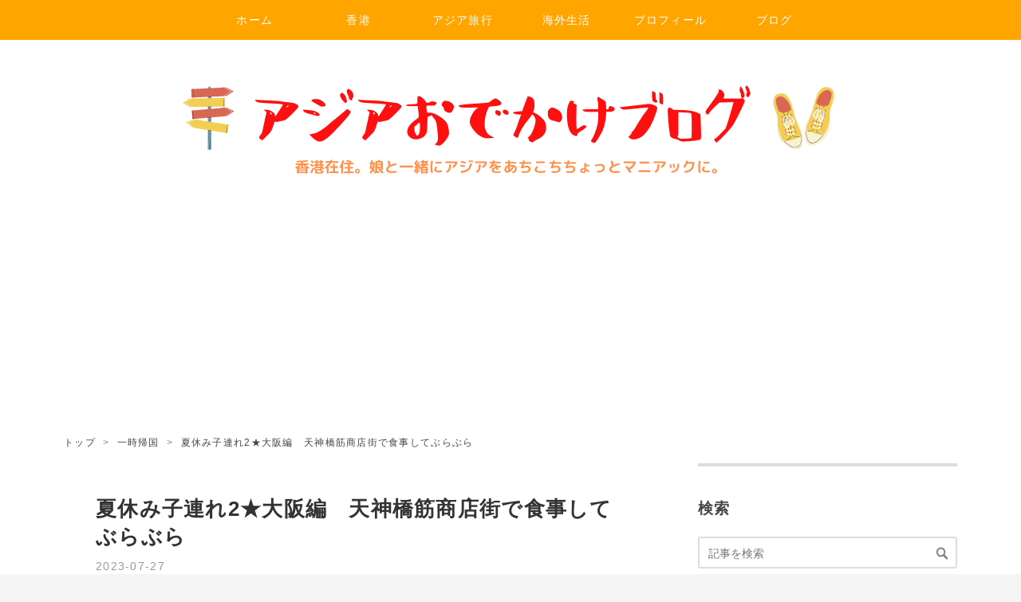

--- FILE ---
content_type: text/html; charset=utf-8
request_url: https://www.travelhongkongmacau.com/entry/japantrip2023summer02
body_size: 12837
content:
<!DOCTYPE html>
<html
  lang="ja"

data-admin-domain="//blog.hatena.ne.jp"
data-admin-origin="https://blog.hatena.ne.jp"
data-author="travelhongkongmacau"
data-avail-langs="ja en"
data-blog="travelhongkongmacau.hatenablog.com"
data-blog-host="travelhongkongmacau.hatenablog.com"
data-blog-is-public="1"
data-blog-name="アジアおでかけブログ"
data-blog-owner="travelhongkongmacau"
data-blog-show-ads=""
data-blog-show-sleeping-ads=""
data-blog-uri="https://www.travelhongkongmacau.com/"
data-blog-uuid="10257846132677432036"
data-blogs-uri-base="https://www.travelhongkongmacau.com"
data-brand="pro"
data-data-layer="{&quot;hatenablog&quot;:{&quot;admin&quot;:{},&quot;analytics&quot;:{&quot;brand_property_id&quot;:&quot;&quot;,&quot;measurement_id&quot;:&quot;&quot;,&quot;non_sampling_property_id&quot;:&quot;&quot;,&quot;property_id&quot;:&quot;&quot;,&quot;separated_property_id&quot;:&quot;UA-29716941-20&quot;},&quot;blog&quot;:{&quot;blog_id&quot;:&quot;10257846132677432036&quot;,&quot;content_seems_japanese&quot;:&quot;true&quot;,&quot;disable_ads&quot;:&quot;custom_domain&quot;,&quot;enable_ads&quot;:&quot;false&quot;,&quot;enable_keyword_link&quot;:&quot;false&quot;,&quot;entry_show_footer_related_entries&quot;:&quot;false&quot;,&quot;force_pc_view&quot;:&quot;true&quot;,&quot;is_public&quot;:&quot;true&quot;,&quot;is_responsive_view&quot;:&quot;true&quot;,&quot;is_sleeping&quot;:&quot;false&quot;,&quot;lang&quot;:&quot;ja&quot;,&quot;name&quot;:&quot;\u30a2\u30b8\u30a2\u304a\u3067\u304b\u3051\u30d6\u30ed\u30b0&quot;,&quot;owner_name&quot;:&quot;travelhongkongmacau&quot;,&quot;uri&quot;:&quot;https://www.travelhongkongmacau.com/&quot;},&quot;brand&quot;:&quot;pro&quot;,&quot;page_id&quot;:&quot;entry&quot;,&quot;permalink_entry&quot;:{&quot;author_name&quot;:&quot;travelhongkongmacau&quot;,&quot;categories&quot;:&quot;\u4e00\u6642\u5e30\u56fd&quot;,&quot;character_count&quot;:1196,&quot;date&quot;:&quot;2023-07-27&quot;,&quot;entry_id&quot;:&quot;820878482953003487&quot;,&quot;first_category&quot;:&quot;\u4e00\u6642\u5e30\u56fd&quot;,&quot;hour&quot;:&quot;1&quot;,&quot;title&quot;:&quot;\u590f\u4f11\u307f\u5b50\u9023\u308c2\u2605\u5927\u962a\u7de8\u3000\u5929\u795e\u6a4b\u7b4b\u5546\u5e97\u8857\u3067\u98df\u4e8b\u3057\u3066\u3076\u3089\u3076\u3089&quot;,&quot;uri&quot;:&quot;https://www.travelhongkongmacau.com/entry/japantrip2023summer02&quot;},&quot;pro&quot;:&quot;pro&quot;,&quot;router_type&quot;:&quot;blogs&quot;}}"
data-device="pc"
data-dont-recommend-pro="false"
data-global-domain="https://hatena.blog"
data-globalheader-color="b"
data-globalheader-type="pc"
data-has-touch-view="1"
data-help-url="https://help.hatenablog.com"
data-hide-header="1"
data-no-suggest-touch-view="1"
data-page="entry"
data-parts-domain="https://hatenablog-parts.com"
data-plus-available="1"
data-pro="true"
data-router-type="blogs"
data-sentry-dsn="https://03a33e4781a24cf2885099fed222b56d@sentry.io/1195218"
data-sentry-environment="production"
data-sentry-sample-rate="0.1"
data-static-domain="https://cdn.blog.st-hatena.com"
data-version="6d1f168243fdc977f4a5ebb79e76af"




  data-initial-state="{}"

  >
  <head prefix="og: http://ogp.me/ns# fb: http://ogp.me/ns/fb# article: http://ogp.me/ns/article#">

  

  
  <meta name="viewport" content="width=device-width, initial-scale=1.0" />


  


  

  <meta name="robots" content="max-image-preview:large" />


  <meta charset="utf-8"/>
  <meta http-equiv="X-UA-Compatible" content="IE=7; IE=9; IE=10; IE=11" />
  <title>夏休み子連れ2★大阪編　天神橋筋商店街で食事してぶらぶら - アジアおでかけブログ</title>

  
  <link rel="canonical" href="https://www.travelhongkongmacau.com/entry/japantrip2023summer02"/>



  

<meta itemprop="name" content="夏休み子連れ2★大阪編　天神橋筋商店街で食事してぶらぶら - アジアおでかけブログ"/>

  <meta itemprop="image" content="https://cdn.image.st-hatena.com/image/scale/13e71d9ccff712d4def42f20de158970c946c387/backend=imagemagick;version=1;width=1300/https%3A%2F%2Fcdn-ak.f.st-hatena.com%2Fimages%2Ffotolife%2Ft%2Ftravelhongkongmacau%2F20230726%2F20230726214258.jpg"/>


  <meta property="og:title" content="夏休み子連れ2★大阪編　天神橋筋商店街で食事してぶらぶら - アジアおでかけブログ"/>
<meta property="og:type" content="article"/>
  <meta property="og:url" content="https://www.travelhongkongmacau.com/entry/japantrip2023summer02"/>

  <meta property="og:image" content="https://cdn.image.st-hatena.com/image/scale/13e71d9ccff712d4def42f20de158970c946c387/backend=imagemagick;version=1;width=1300/https%3A%2F%2Fcdn-ak.f.st-hatena.com%2Fimages%2Ffotolife%2Ft%2Ftravelhongkongmacau%2F20230726%2F20230726214258.jpg"/>

<meta property="og:image:alt" content="夏休み子連れ2★大阪編　天神橋筋商店街で食事してぶらぶら - アジアおでかけブログ"/>
    <meta property="og:description" content="無事に日本帰国。この日は大阪のホテルに泊まりました。チェックインしてからホテル近くの天神橋筋商店街をぶらぶら。食事したり買い物したりお茶したり。 夏休み一時帰国：大阪編 フライトスケジュール 7/2 CX506 香港10：20 → 大阪15：15 7/9 CX597 大阪09：10 → 香港12：15 関西空港から市内へ 天神橋筋商店街へ 夕食：炭火焼魚定食と釜戸ごはん 天四食堂 おやつ：星乃珈琲店 天神橋六丁目店 買い物とお散歩 関西空港から市内へ 夏休み一時帰国：関西空港 無事に日本に戻ってきました！先に帰国していた夫が空港まで来るまで迎えに来てくれました。イミグレで時間がかかったので、空…" />
<meta property="og:site_name" content="アジアおでかけブログ"/>

  <meta property="article:published_time" content="2023-07-26T16:59:02Z" />

    <meta property="article:tag" content="一時帰国" />
      <meta name="twitter:card"  content="summary_large_image" />
    <meta name="twitter:image" content="https://cdn.image.st-hatena.com/image/scale/13e71d9ccff712d4def42f20de158970c946c387/backend=imagemagick;version=1;width=1300/https%3A%2F%2Fcdn-ak.f.st-hatena.com%2Fimages%2Ffotolife%2Ft%2Ftravelhongkongmacau%2F20230726%2F20230726214258.jpg" />  <meta name="twitter:title" content="夏休み子連れ2★大阪編　天神橋筋商店街で食事してぶらぶら - アジアおでかけブログ" />    <meta name="twitter:description" content="無事に日本帰国。この日は大阪のホテルに泊まりました。チェックインしてからホテル近くの天神橋筋商店街をぶらぶら。食事したり買い物したりお茶したり。 夏休み一時帰国：大阪編 フライトスケジュール 7/2 CX506 香港10：20 → 大阪15：15 7/9 CX597 大阪09：10 → 香港12：15 関西空港から市内…" />  <meta name="twitter:app:name:iphone" content="はてなブログアプリ" />
  <meta name="twitter:app:id:iphone" content="583299321" />
  <meta name="twitter:app:url:iphone" content="hatenablog:///open?uri=https%3A%2F%2Fwww.travelhongkongmacau.com%2Fentry%2Fjapantrip2023summer02" />
  
    <meta name="description" content="無事に日本帰国。この日は大阪のホテルに泊まりました。チェックインしてからホテル近くの天神橋筋商店街をぶらぶら。食事したり買い物したりお茶したり。 夏休み一時帰国：大阪編 フライトスケジュール 7/2 CX506 香港10：20 → 大阪15：15 7/9 CX597 大阪09：10 → 香港12：15 関西空港から市内へ 天神橋筋商店街へ 夕食：炭火焼魚定食と釜戸ごはん 天四食堂 おやつ：星乃珈琲店 天神橋六丁目店 買い物とお散歩 関西空港から市内へ 夏休み一時帰国：関西空港 無事に日本に戻ってきました！先に帰国していた夫が空港まで来るまで迎えに来てくれました。イミグレで時間がかかったので、空…" />
    <meta name="google-site-verification" content="S0SXlsblIce-9pZfm7oo1-WGna8k3lNCZmYnlFr5yQM" />
    <meta name="keywords" content="香港在住,子連れ,幼稚園,香港,おすすめのお店,海外在住" />
    <meta name="msvalidate.01" content="9F41FE14DF77DD5921E11E5A0CF47B0F" />


  
<script
  id="embed-gtm-data-layer-loader"
  data-data-layer-page-specific="{&quot;hatenablog&quot;:{&quot;blogs_permalink&quot;:{&quot;is_blog_sleeping&quot;:&quot;false&quot;,&quot;has_related_entries_with_elasticsearch&quot;:&quot;false&quot;,&quot;is_author_pro&quot;:&quot;true&quot;,&quot;blog_afc_issued&quot;:&quot;false&quot;,&quot;entry_afc_issued&quot;:&quot;false&quot;}}}"
>
(function() {
  function loadDataLayer(elem, attrName) {
    if (!elem) { return {}; }
    var json = elem.getAttribute(attrName);
    if (!json) { return {}; }
    return JSON.parse(json);
  }

  var globalVariables = loadDataLayer(
    document.documentElement,
    'data-data-layer'
  );
  var pageSpecificVariables = loadDataLayer(
    document.getElementById('embed-gtm-data-layer-loader'),
    'data-data-layer-page-specific'
  );

  var variables = [globalVariables, pageSpecificVariables];

  if (!window.dataLayer) {
    window.dataLayer = [];
  }

  for (var i = 0; i < variables.length; i++) {
    window.dataLayer.push(variables[i]);
  }
})();
</script>

<!-- Google Tag Manager -->
<script>(function(w,d,s,l,i){w[l]=w[l]||[];w[l].push({'gtm.start':
new Date().getTime(),event:'gtm.js'});var f=d.getElementsByTagName(s)[0],
j=d.createElement(s),dl=l!='dataLayer'?'&l='+l:'';j.async=true;j.src=
'https://www.googletagmanager.com/gtm.js?id='+i+dl;f.parentNode.insertBefore(j,f);
})(window,document,'script','dataLayer','GTM-P4CXTW');</script>
<!-- End Google Tag Manager -->











  <link rel="shortcut icon" href="https://www.travelhongkongmacau.com/icon/favicon">
<link rel="apple-touch-icon" href="https://www.travelhongkongmacau.com/icon/touch">
<link rel="icon" sizes="192x192" href="https://www.travelhongkongmacau.com/icon/link">

  

<link rel="alternate" type="application/atom+xml" title="Atom" href="https://www.travelhongkongmacau.com/feed"/>
<link rel="alternate" type="application/rss+xml" title="RSS2.0" href="https://www.travelhongkongmacau.com/rss"/>

  <link rel="alternate" type="application/json+oembed" href="https://hatena.blog/oembed?url=https%3A%2F%2Fwww.travelhongkongmacau.com%2Fentry%2Fjapantrip2023summer02&amp;format=json" title="oEmbed Profile of 夏休み子連れ2★大阪編　天神橋筋商店街で食事してぶらぶら"/>
<link rel="alternate" type="text/xml+oembed" href="https://hatena.blog/oembed?url=https%3A%2F%2Fwww.travelhongkongmacau.com%2Fentry%2Fjapantrip2023summer02&amp;format=xml" title="oEmbed Profile of 夏休み子連れ2★大阪編　天神橋筋商店街で食事してぶらぶら"/>
  
  <link rel="author" href="http://www.hatena.ne.jp/travelhongkongmacau/">

  

  
      <link rel="preload" href="https://cdn-ak.f.st-hatena.com/images/fotolife/t/travelhongkongmacau/20201226/20201226153526.png" as="image"/>
      <link rel="preload" href="https://cdn-ak.f.st-hatena.com/images/fotolife/t/travelhongkongmacau/20230726/20230726214258.jpg" as="image"/>


  
    
<link rel="stylesheet" type="text/css" href="https://cdn.blog.st-hatena.com/css/blog.css?version=6d1f168243fdc977f4a5ebb79e76af"/>

    
  <link rel="stylesheet" type="text/css" href="https://usercss.blog.st-hatena.com/blog_style/10257846132677432036/04b042dc4105e1eb4e9ca0da31b83bf0332f5da4"/>
  
  

  

  
<script> </script>

  
<style>
  div#google_afc_user,
  div.google-afc-user-container,
  div.google_afc_image,
  div.google_afc_blocklink {
      display: block !important;
  }
</style>


  

  
    <script type="application/ld+json">{"@context":"http://schema.org","@type":"Article","dateModified":"2023-11-09T09:57:18+09:00","datePublished":"2023-07-27T01:59:02+09:00","description":"無事に日本帰国。この日は大阪のホテルに泊まりました。チェックインしてからホテル近くの天神橋筋商店街をぶらぶら。食事したり買い物したりお茶したり。 夏休み一時帰国：大阪編 フライトスケジュール 7/2 CX506 香港10：20 → 大阪15：15 7/9 CX597 大阪09：10 → 香港12：15 関西空港から市内へ 天神橋筋商店街へ 夕食：炭火焼魚定食と釜戸ごはん 天四食堂 おやつ：星乃珈琲店 天神橋六丁目店 買い物とお散歩 関西空港から市内へ 夏休み一時帰国：関西空港 無事に日本に戻ってきました！先に帰国していた夫が空港まで来るまで迎えに来てくれました。イミグレで時間がかかったので、空…","headline":"夏休み子連れ2★大阪編 天神橋筋商店街で食事してぶらぶら","image":["https://cdn-ak.f.st-hatena.com/images/fotolife/t/travelhongkongmacau/20230726/20230726214258.jpg"],"mainEntityOfPage":{"@id":"https://www.travelhongkongmacau.com/entry/japantrip2023summer02","@type":"WebPage"}}</script>

  

  <script async src="//pagead2.googlesyndication.com/pagead/js/adsbygoogle.js"></script>
<script>
     (adsbygoogle = window.adsbygoogle || []).push({
          google_ad_client: "ca-pub-7455950350823465",
          enable_page_level_ads: true
     });
</script>

  

</head>

  <body class="page-entry header-image-only enable-top-editarea enable-bottom-editarea category-一時帰国 globalheader-off globalheader-ng-enabled">
    

<div id="globalheader-container"
  data-brand="hatenablog"
  style="display: none"
  >
  <iframe id="globalheader" height="37" frameborder="0" allowTransparency="true"></iframe>
</div>


  
  
  

  <div id="container">
    <div id="container-inner">
      <header id="blog-title" data-brand="hatenablog">
  <div id="blog-title-inner" style="background-image: url('https://cdn-ak.f.st-hatena.com/images/fotolife/t/travelhongkongmacau/20201226/20201226153526.png'); background-position: center 0px;">
    <div id="blog-title-content">
      <h1 id="title"><a href="https://www.travelhongkongmacau.com/">アジアおでかけブログ</a></h1>
      
        <h2 id="blog-description">香港在住。8歳の娘と一緒にアジアをあちこちちょっとマニアックに。香港生活、マカオ、台湾、大陸旅など。</h2>
      
    </div>
  </div>
</header>

      
  <div id="top-editarea">
    <!-- global navigation menu page top -->

<ul class="navi-top">
   <li><a href="https://www.travelhongkongmacau.com/">ホーム</a></li>
   <li><a href="https://www.travelhongkongmacau.com/archive/category/%E9%A6%99%E6%B8%AF">香港</a>
      <ul>
         <li><a href="https://www.travelhongkongmacau.com/archive/category/%E9%A6%99%E6%B8%AF-%E8%B2%B7%E3%81%84%E7%89%A9">買い物</a></li>
         <li><a href="https://www.travelhongkongmacau.com/archive/category/%E9%A6%99%E6%B8%AF-%E3%82%B0%E3%83%AB%E3%83%A1">グルメ</a></li>
         <li><a href="https://www.travelhongkongmacau.com/archive/category/%E9%A6%99%E6%B8%AF-%E3%82%A2%E3%82%A6%E3%83%88%E3%83%89%E3%82%A2">アウトドア</a></li>
         <li><a href="https://www.travelhongkongmacau.com/archive/category/%E9%A6%99%E6%B8%AF-%E8%A6%B3%E5%85%89">観光</a></li>
         <li><a href="https://www.travelhongkongmacau.com/archive/category/%E9%A6%99%E6%B8%AF-%E4%BA%A4%E9%80%9A">交通</a></li>
         
      </ul>
   </li>
   <li><a href="https://www.travelhongkongmacau.com/archive/category/%E3%82%A2%E3%82%B8%E3%82%A2%E6%97%85%E8%A1%8C">アジア旅行</a>
      <ul>
         <li><a href="https://www.travelhongkongmacau.com/archive/category/%E3%82%A2%E3%82%B8%E3%82%A2%E6%97%85%E8%A1%8C-%E5%8F%B0%E6%B9%BE">台湾</a></li>
         <li><a href="https://www.travelhongkongmacau.com/archive/category/%E3%82%A2%E3%82%B8%E3%82%A2%E6%97%85%E8%A1%8C-%E3%83%9E%E3%82%AB%E3%82%AA">マカオ</a></li>
         <li><a href="https://www.travelhongkongmacau.com/archive/category/%E3%82%A2%E3%82%B8%E3%82%A2%E6%97%85%E8%A1%8C-%E4%B8%AD%E5%9B%BD">中国</a></li>
         <li><a href="https://www.travelhongkongmacau.com/archive/category/%E3%82%A2%E3%82%B8%E3%82%A2%E6%97%85%E8%A1%8C-%E3%83%9E%E3%83%AC%E3%83%BC%E3%82%B7%E3%82%A2">マレーシア</a></li>
         <li><a href="https://www.travelhongkongmacau.com/archive/category/%E3%82%A2%E3%82%B8%E3%82%A2%E6%97%85%E8%A1%8C-%E3%83%99%E3%83%88%E3%83%8A%E3%83%A0">ベトナム</a></li>
         <li><a href="https://www.travelhongkongmacau.com/archive/category/%E3%82%A2%E3%82%B8%E3%82%A2%E6%97%85%E8%A1%8C-%E3%82%A4%E3%83%B3%E3%83%89%E3%83%8D%E3%82%B7%E3%82%A2">インドネシア</a></li>
         <li><a href="https://www.travelhongkongmacau.com/archive/category/%E3%82%A2%E3%82%B8%E3%82%A2%E6%97%85%E8%A1%8C-%E8%88%AA%E7%A9%BA%E4%BC%9A%E7%A4%BE%E3%83%BB%E7%A9%BA%E6%B8%AF%E3%83%A9%E3%82%A6%E3%83%B3%E3%82%B8">航空会社・空港ラウンジ</a></li>
      </ul>
   </li>
   <li><a href="https://www.travelhongkongmacau.com/archive/category/%E6%B5%B7%E5%A4%96%E7%94%9F%E6%B4%BB">海外生活</a>
      <ul>
         <li><a href="https://www.travelhongkongmacau.com/archive/category/%E6%B5%B7%E5%A4%96%E7%94%9F%E6%B4%BB-%E9%A6%99%E6%B8%AF">香港</a></li>
      </ul>
   </li>
   <li><a href="https://www.travelhongkongmacau.com/entry/profile">プロフィール</a></li>
   <li><a href="https://www.travelhongkongmacau.com/archive/category/%E3%83%96%E3%83%AD%E3%82%B0">ブログ</a></li> 
</ul> 



<script async src="https://pagead2.googlesyndication.com/pagead/js/adsbygoogle.js"></script>
<!-- リンク広告 -->
<ins class="adsbygoogle"
     style="display:block"
     data-ad-client="ca-pub-7455950350823465"
     data-ad-slot="4712857743"
     data-ad-format="link"
     data-full-width-responsive="true"></ins>
<script>
     (adsbygoogle = window.adsbygoogle || []).push({});
</script>


<link type="text/css" rel="stylesheet" href="https://hatena.wackwack.net/v1.1/css/fulldisplay.min.css"/>
  </div>


      
          <div id="top-box">
    <div class="breadcrumb" data-test-id="breadcrumb">
      <div class="breadcrumb-inner">
        <a class="breadcrumb-link" href="https://www.travelhongkongmacau.com/"><span>トップ</span></a>          <span class="breadcrumb-gt">&gt;</span>          <span class="breadcrumb-child">            <a class="breadcrumb-child-link" href="https://www.travelhongkongmacau.com/archive/category/%E4%B8%80%E6%99%82%E5%B8%B0%E5%9B%BD"><span>一時帰国</span></a>          </span>            <span class="breadcrumb-gt">&gt;</span>          <span class="breadcrumb-child">            <span>夏休み子連れ2★大阪編　天神橋筋商店街で食事してぶらぶら</span>          </span>      </div>
    </div>
  </div>
  <script type="application/ld+json" class="test-breadcrumb-json-ld">
    {"itemListElement":[{"@type":"ListItem","position":1,"item":{"@id":"https://www.travelhongkongmacau.com/","name":"トップ"}},{"@type":"ListItem","position":2,"item":{"@id":"https://www.travelhongkongmacau.com/archive/category/%E4%B8%80%E6%99%82%E5%B8%B0%E5%9B%BD","name":"一時帰国"}}],"@type":"BreadcrumbList","@context":"http://schema.org"}
  </script>
      
      




<div id="content" class="hfeed"
  
  >
  <div id="content-inner">
    <div id="wrapper">
      <div id="main">
        <div id="main-inner">
          

          



          
  
  <!-- google_ad_section_start -->
  <!-- rakuten_ad_target_begin -->
  
  
  

  

  
    
      
        <article class="entry hentry test-hentry js-entry-article date-first autopagerize_page_element chars-1200 words-100 mode-html entry-odd" id="entry-820878482953003487" data-keyword-campaign="" data-uuid="820878482953003487" data-publication-type="entry">
  <div class="entry-inner">
    <header class="entry-header">
  
    <div class="date entry-date first">
    <a href="https://www.travelhongkongmacau.com/archive/2023/07/27" rel="nofollow">
      <time datetime="2023-07-26T16:59:02Z" title="2023-07-26T16:59:02Z">
        <span class="date-year">2023</span><span class="hyphen">-</span><span class="date-month">07</span><span class="hyphen">-</span><span class="date-day">27</span>
      </time>
    </a>
      </div>
  <h1 class="entry-title">
  <a href="https://www.travelhongkongmacau.com/entry/japantrip2023summer02" class="entry-title-link bookmark">夏休み子連れ2★大阪編　天神橋筋商店街で食事してぶらぶら</a>
</h1>

  
  

  <div class="entry-categories categories">
    
    <a href="https://www.travelhongkongmacau.com/archive/category/%E4%B8%80%E6%99%82%E5%B8%B0%E5%9B%BD" class="entry-category-link category-一時帰国">一時帰国</a>
    
  </div>


  

  

</header>

    


    <div class="entry-content hatenablog-entry">
  
    <p class="r-fuki girl03">無事に日本帰国。この日は大阪のホテルに泊まりました。チェックインしてからホテル近くの天神橋筋商店街をぶらぶら。食事したり買い物したりお茶したり。</p>
<figure class="figure-image figure-image-fotolife mceNonEditable" title="夏休み一時帰国：大阪編">
<p><img src="https://cdn-ak.f.st-hatena.com/images/fotolife/t/travelhongkongmacau/20230726/20230726214258.jpg" width="1200" height="904" loading="lazy" title="" class="hatena-fotolife" itemprop="image" /></p>
<figcaption class="mceEditable">夏休み一時帰国：大阪編</figcaption>
</figure>
<p style="color: #454545; font-family: Poppins, -apple-system, BlinkMacSystemFont, 'Segoe UI', 'Helvetica Neue', Helvetica, Arial, 'Hiragino Kaku Gothic Pro', Meiryo, sans-serif; font-size: medium; font-style: normal; font-variant-ligatures: normal; font-variant-caps: normal; font-weight: 400; letter-spacing: 1.28px; orphans: 2; text-align: start; text-indent: 0px; text-transform: none; widows: 2; word-spacing: 0px; -webkit-text-stroke-width: 0px; white-space: normal; background-color: #ffffff; text-decoration-thickness: initial; text-decoration-style: initial; text-decoration-color: initial;"><span style="font-size: 24px;">フライトスケジュール</span></p>
<p style="color: #454545; font-family: Poppins, -apple-system, BlinkMacSystemFont, 'Segoe UI', 'Helvetica Neue', Helvetica, Arial, 'Hiragino Kaku Gothic Pro', Meiryo, sans-serif; font-size: medium; font-style: normal; font-variant-ligatures: normal; font-variant-caps: normal; font-weight: 400; letter-spacing: 1.28px; orphans: 2; text-align: start; text-indent: 0px; text-transform: none; widows: 2; word-spacing: 0px; -webkit-text-stroke-width: 0px; white-space: normal; background-color: #ffffff; text-decoration-thickness: initial; text-decoration-style: initial; text-decoration-color: initial;">7/2　CX506 香港10：20　→　大阪15：15</p>
<p style="color: #454545; font-family: Poppins, -apple-system, BlinkMacSystemFont, 'Segoe UI', 'Helvetica Neue', Helvetica, Arial, 'Hiragino Kaku Gothic Pro', Meiryo, sans-serif; font-size: medium; font-style: normal; font-variant-ligatures: normal; font-variant-caps: normal; font-weight: 400; letter-spacing: 1.28px; orphans: 2; text-align: start; text-indent: 0px; text-transform: none; widows: 2; word-spacing: 0px; -webkit-text-stroke-width: 0px; white-space: normal; background-color: #ffffff; text-decoration-thickness: initial; text-decoration-style: initial; text-decoration-color: initial;">7/9　CX597 大阪09：10　→　香港12：15</p>
<ul class="table-of-contents">
    <li><a href="#関西空港から市内へ">関西空港から市内へ</a></li>
    <li><a href="#天神橋筋商店街へ">天神橋筋商店街へ</a><ul>
            <li><a href="#夕食炭火焼魚定食と釜戸ごはん-天四食堂">夕食：炭火焼魚定食と釜戸ごはん 天四食堂</a></li>
            <li><a href="#おやつ星乃珈琲店天神橋六丁目店">おやつ：星乃珈琲店　天神橋六丁目店</a></li>
            <li><a href="#買い物とお散歩">買い物とお散歩</a></li>
        </ul>
    </li>
</ul>
<h4 id="関西空港から市内へ">関西空港から市内へ</h4>
<figure class="figure-image figure-image-fotolife mceNonEditable" title="夏休み一時帰国：関西空港">
<p><img src="https://cdn-ak.f.st-hatena.com/images/fotolife/t/travelhongkongmacau/20230726/20230726214529.jpg" width="1200" height="903" loading="lazy" title="" class="hatena-fotolife" itemprop="image" /></p>
<figcaption class="mceEditable">夏休み一時帰国：関西空港</figcaption>
</figure>
<p>無事に日本に戻ってきました！先に帰国していた夫が空港まで来るまで迎えに来てくれました。イミグレで時間がかかったので、空港を出たのは16時40分でした。</p>
<h4 id="天神橋筋商店街へ">天神橋筋商店街へ</h4>
<p>今回の滞在は天満駅の近くのホテルでした。チェックインのあと、天神橋筋商店街をぶらぶらしました。</p>
<figure class="figure-image figure-image-fotolife mceNonEditable" title="夏休み一時帰国：天神橋筋商店街">
<p><img src="https://cdn-ak.f.st-hatena.com/images/fotolife/t/travelhongkongmacau/20230727/20230727012509.jpg" width="1200" height="903" loading="lazy" title="" class="hatena-fotolife" itemprop="image" /></p>
<figcaption class="mceEditable">夏休み一時帰国：天神橋筋商店街</figcaption>
</figure>
<h5 id="夕食炭火焼魚定食と釜戸ごはん-天四食堂">夕食：炭火焼魚定食と釜戸ごはん 天四食堂</h5>
<p>そして夕食。たこ焼きとかお好み焼きとかベタな大阪フードが食べたかったのですが、娘がいるとそういうわけにもいかず、娘が食べたいといったこちらのお店に入りました☟</p>
<figure class="figure-image figure-image-fotolife mceNonEditable" title="夏休み一時帰国：天四食堂">
<p><img src="https://cdn-ak.f.st-hatena.com/images/fotolife/t/travelhongkongmacau/20230727/20230727012639.jpg" width="1200" height="903" loading="lazy" title="" class="hatena-fotolife" itemprop="image" /></p>
<figcaption class="mceEditable">夏休み一時帰国：炭火焼魚定食と釜戸ごはん 天四食堂</figcaption>
</figure>
<figure class="figure-image figure-image-fotolife mceNonEditable" title="夏休み一時帰国：">
<p><img src="https://cdn-ak.f.st-hatena.com/images/fotolife/t/travelhongkongmacau/20230727/20230727012919.jpg" width="1200" height="903" loading="lazy" title="" class="hatena-fotolife" itemprop="image" /></p>
<figcaption class="mceEditable">夏休み一時帰国：炭火焼魚定食と釜戸ごはん 天四食堂</figcaption>
</figure>
<p>ほっけの塩焼き定食を二つ頼み、3人でシェアしました。こういうご飯を食べると日本に戻ってきたなぁと感じますね。</p>
<figure class="figure-image figure-image-fotolife mceNonEditable" title="夏休み一時帰国：天神橋筋商店街">
<p><img src="https://cdn-ak.f.st-hatena.com/images/fotolife/t/travelhongkongmacau/20230727/20230727013418.jpg" width="1200" height="903" loading="lazy" title="" class="hatena-fotolife" itemprop="image" /></p>
<figcaption class="mceEditable">夏休み一時帰国：天神橋筋商店街</figcaption>
</figure>
<p>食後も商店街をぶらぶら。娘にサンダルを買ってあげたかったのですが、サイズがちょうどなくて買えませんでした、残念。</p>
<h5 id="おやつ星乃珈琲店天神橋六丁目店">おやつ：星乃珈琲店　天神橋六丁目店</h5>
<p>夜のおやつタイム。最初ガストに行こうかと思ったのですが、あまりにも人が沢山待っていたので諦めて、近くで見つけた星乃珈琲店に行きました。20時だったので、21時までですけどいいですか？と聞かれました。もちろんそんなに長居する予定ではなかったので、入店。</p>
<figure class="figure-image figure-image-fotolife mceNonEditable" title="夏休み一時帰国：星乃珈琲店">
<div class="images-row mceNonEditable">
<div class="images-row-item"><img src="https://cdn-ak.f.st-hatena.com/images/fotolife/t/travelhongkongmacau/20230727/20230727014303.jpg" width="1200" height="903" loading="lazy" title="" class="hatena-fotolife" itemprop="image" /></div>
<div class="images-row-item"><img src="https://cdn-ak.f.st-hatena.com/images/fotolife/t/travelhongkongmacau/20230727/20230727014731.jpg" width="903" height="1200" loading="lazy" title="" class="hatena-fotolife" itemprop="image" /></div>
</div>
<figcaption class="mceEditable">夏休み一時帰国：星乃珈琲店</figcaption>
</figure>
<p>とても居心地の良い店内でした♥なんとお子様用メニューもあって、娘が好きなパンケーキとアイスのセットが！！</p>
<figure class="figure-image figure-image-fotolife mceNonEditable" title="夏休み一時帰国：星乃珈琲店">
<div class="images-row mceNonEditable">
<div class="images-row-item"><img src="https://cdn-ak.f.st-hatena.com/images/fotolife/t/travelhongkongmacau/20230727/20230727014850.jpg" width="1200" height="903" loading="lazy" title="" class="hatena-fotolife" itemprop="image" /></div>
<div class="images-row-item"><img src="https://cdn-ak.f.st-hatena.com/images/fotolife/t/travelhongkongmacau/20230727/20230727014855.jpg" width="1200" height="903" loading="lazy" title="" class="hatena-fotolife" itemprop="image" /></div>
</div>
<figcaption class="mceEditable">夏休み一時帰国：星乃珈琲店</figcaption>
</figure>
<p>娘にはおやつセット、私は夫とスフレパンケーキをシェアしました。ドリンクはたしかカフェラテ？</p>
<h5 id="買い物とお散歩">買い物とお散歩</h5>
<p>ホテルに戻る前に、薬局に行き買いたかったものを買い（あとでまた薬局に行けると思っていましたが、結局この時しか行く時間がなかったのでこの時に買っておいてよかったです）、散歩もしました。天神橋筋商店街周辺の細かい通りが面白かったです。</p>
<figure class="figure-image figure-image-fotolife mceNonEditable" title="夏休み一時帰国：天神橋筋商店街">
<div class="images-row mceNonEditable">
<div class="images-row-item"><img src="https://cdn-ak.f.st-hatena.com/images/fotolife/t/travelhongkongmacau/20230727/20230727015557.jpg" width="1200" height="903" loading="lazy" title="" class="hatena-fotolife" itemprop="image" /></div>
<div class="images-row-item"><img src="https://cdn-ak.f.st-hatena.com/images/fotolife/t/travelhongkongmacau/20230727/20230727015604.jpg" width="1200" height="903" loading="lazy" title="" class="hatena-fotolife" itemprop="image" /></div>
</div>
<figcaption class="mceEditable">夏休み一時帰国：天神橋筋商店街</figcaption>
</figure>
<figure class="figure-image figure-image-fotolife mceNonEditable" title="夏休み一時帰国：天神橋筋商店街周辺">
<div class="images-row mceNonEditable">
<div class="images-row-item"><img src="https://cdn-ak.f.st-hatena.com/images/fotolife/t/travelhongkongmacau/20230727/20230727015634.jpg" width="1200" height="903" loading="lazy" title="" class="hatena-fotolife" itemprop="image" /></div>
<div class="images-row-item"><img src="https://cdn-ak.f.st-hatena.com/images/fotolife/t/travelhongkongmacau/20230727/20230727015641.jpg" width="1200" height="903" loading="lazy" title="" class="hatena-fotolife" itemprop="image" /></div>
</div>
<figcaption class="mceEditable">夏休み一時帰国：天神橋筋商店街周辺</figcaption>
</figure>
<figure class="figure-image figure-image-fotolife mceNonEditable" title="夏休み一時帰国：天神橋筋商店街">
<div class="images-row mceNonEditable">
<div class="images-row-item"><img src="https://cdn-ak.f.st-hatena.com/images/fotolife/t/travelhongkongmacau/20230727/20230727015705.jpg" width="1200" height="903" loading="lazy" title="" class="hatena-fotolife" itemprop="image" /></div>
<div class="images-row-item"><img src="https://cdn-ak.f.st-hatena.com/images/fotolife/t/travelhongkongmacau/20230727/20230727015711.jpg" width="1200" height="903" loading="lazy" title="" class="hatena-fotolife" itemprop="image" /></div>
</div>
<figcaption class="mceEditable">夏休み一時帰国：天神橋筋商店街周辺</figcaption>
</figure>
<p>1泊しかしませんでしたが、面白そうな路地が沢山あって、また今度ゆっくり歩いてみたいなぁと思いました。</p>
<p><iframe src="https://hatenablog-parts.com/embed?url=https%3A%2F%2Fwww.travelhongkongmacau.com%2Fentry%2Fjapantrip2023summer03" title="夏休み子連れ一時帰国3★大阪編　東洋亭でランチ - アジアおでかけブログ" class="embed-card embed-blogcard" scrolling="no" frameborder="0" style="display: block; width: 100%; height: 190px; max-width: 500px; margin: 10px 0px;" loading="lazy"></iframe><cite class="hatena-citation"><a href="https://www.travelhongkongmacau.com/entry/japantrip2023summer03">www.travelhongkongmacau.com</a></cite></p>
    
    




    

  
</div>

    
  <footer class="entry-footer">
    
    <div class="entry-tags-wrapper">
  <div class="entry-tags">  </div>
</div>

    <p class="entry-footer-section track-inview-by-gtm" data-gtm-track-json="{&quot;area&quot;: &quot;finish_reading&quot;}">
  <span class="author vcard"><span class="fn" data-load-nickname="1" data-user-name="travelhongkongmacau" >travelhongkongmacau</span></span>
  <span class="entry-footer-time"><a href="https://www.travelhongkongmacau.com/entry/japantrip2023summer02"><time data-relative datetime="2023-07-26T16:59:02Z" title="2023-07-26T16:59:02Z" class="updated">2023-07-27 01:59</time></a></span>
  
  
  
</p>

    
  <div
    class="hatena-star-container"
    data-hatena-star-container
    data-hatena-star-url="https://www.travelhongkongmacau.com/entry/japantrip2023summer02"
    data-hatena-star-title="夏休み子連れ2★大阪編　天神橋筋商店街で食事してぶらぶら"
    data-hatena-star-variant="profile-icon"
    data-hatena-star-profile-url-template="https://blog.hatena.ne.jp/{username}/"
  ></div>


    
<div class="social-buttons">
  
  
    <div class="social-button-item">
      <a href="https://b.hatena.ne.jp/entry/s/www.travelhongkongmacau.com/entry/japantrip2023summer02" class="hatena-bookmark-button" data-hatena-bookmark-url="https://www.travelhongkongmacau.com/entry/japantrip2023summer02" data-hatena-bookmark-layout="vertical-balloon" data-hatena-bookmark-lang="ja" title="この記事をはてなブックマークに追加"><img src="https://b.st-hatena.com/images/entry-button/button-only.gif" alt="この記事をはてなブックマークに追加" width="20" height="20" style="border: none;" /></a>
    </div>
  
  
    <div class="social-button-item">
      <div class="fb-share-button" data-layout="box_count" data-href="https://www.travelhongkongmacau.com/entry/japantrip2023summer02"></div>
    </div>
  
  
    
    
    <div class="social-button-item">
      <a
          class="entry-share-button entry-share-button-twitter test-share-button-twitter"
          href="https://x.com/intent/tweet?text=%E5%A4%8F%E4%BC%91%E3%81%BF%E5%AD%90%E9%80%A3%E3%82%8C2%E2%98%85%E5%A4%A7%E9%98%AA%E7%B7%A8%E3%80%80%E5%A4%A9%E7%A5%9E%E6%A9%8B%E7%AD%8B%E5%95%86%E5%BA%97%E8%A1%97%E3%81%A7%E9%A3%9F%E4%BA%8B%E3%81%97%E3%81%A6%E3%81%B6%E3%82%89%E3%81%B6%E3%82%89+-+%E3%82%A2%E3%82%B8%E3%82%A2%E3%81%8A%E3%81%A7%E3%81%8B%E3%81%91%E3%83%96%E3%83%AD%E3%82%B0&amp;url=https%3A%2F%2Fwww.travelhongkongmacau.com%2Fentry%2Fjapantrip2023summer02"
          title="X（Twitter）で投稿する"
        ></a>
    </div>
  
  
  
  
  
  
</div>

    

    <div class="customized-footer">
      

        

        
        
  <div class="entry-footer-html"><p><span style="color: #333333; font-family: 'Hiragino Kaku Gothic Pro', Meiryo, sans-serif;"><span style="font-size: 14px;">↓参考になった！面白かった！という方は、ポチっと応援クリックお願いいたします！</span></span></p>
<a href="https://overseas.blogmura.com/hongkong/ranking/in?p_cid=11090541" target="_blank" ><img src="https://b.blogmura.com/overseas/hongkong/88_31.gif" width="88" height="31" border="0" alt="にほんブログ村 海外生活ブログ 香港情報へ" /></a></div>


      
    </div>
    
  <div class="comment-box js-comment-box">
    
    <ul class="comment js-comment">
      <li class="read-more-comments" style="display: none;"><a>もっと読む</a></li>
    </ul>
    
      <a class="leave-comment-title js-leave-comment-title">コメントを書く</a>
    
  </div>

  </footer>

  </div>
</article>

      
      
    
  

  
  <!-- rakuten_ad_target_end -->
  <!-- google_ad_section_end -->
  
  
  
  <div class="pager pager-permalink permalink">
    
      
      <span class="pager-prev">
        <a href="https://www.travelhongkongmacau.com/entry/hk_loktincafe" rel="prev">
          <span class="pager-arrow">&laquo; </span>
          香港｜樂天冰室 Lok Tin Cafe　～新蒲崗の…
        </a>
      </span>
    
    
      
      <span class="pager-next">
        <a href="https://www.travelhongkongmacau.com/entry/japantrip2023summer01" rel="next">
          夏休み子連れ1★キャセイで香港から大阪へ　
          <span class="pager-arrow"> &raquo;</span>
        </a>
      </span>
    
  </div>


  



        </div>
      </div>

      <aside id="box1">
  <div id="box1-inner">
  </div>
</aside>

    </div><!-- #wrapper -->

    
<aside id="box2">
  
  <div id="box2-inner">
    
      <div class="hatena-module hatena-module-search-box">
  <div class="hatena-module-title">
    検索
  </div>
  <div class="hatena-module-body">
    <form class="search-form" role="search" action="https://www.travelhongkongmacau.com/search" method="get">
  <input type="text" name="q" class="search-module-input" value="" placeholder="記事を検索" required>
  <input type="submit" value="検索" class="search-module-button" />
</form>

  </div>
</div>

    
      
<div class="hatena-module hatena-module-html">
    <div class="hatena-module-title">熱烈歡迎</div>
  <div class="hatena-module-body">
    <a href="https://blogmura.com/profiles/11090541?p_cid=11090541"><img src="https://blogparts.blogmura.com/parts_image/user/pv11090541.gif" alt="PVアクセスランキング にほんブログ村" /></a>
  </div>
</div>

    
      

<div class="hatena-module hatena-module-profile">
  <div class="hatena-module-title">
    Profile
  </div>
  <div class="hatena-module-body">
    
    <a href="https://www.travelhongkongmacau.com/about" class="profile-icon-link">
      <img src="https://cdn.profile-image.st-hatena.com/users/travelhongkongmacau/profile.png?1543805694"
      alt="id:travelhongkongmacau" class="profile-icon" />
    </a>
    

    
    <span class="id">
      <a href="https://www.travelhongkongmacau.com/about" class="hatena-id-link"><span data-load-nickname="1" data-user-name="travelhongkongmacau">id:travelhongkongmacau</span></a>
      
  
  
    <a href="https://blog.hatena.ne.jp/-/pro?plus_via=blog_plus_badge&amp;utm_source=pro_badge&amp;utm_medium=referral&amp;utm_campaign=register_pro" title="はてなブログPro"><i class="badge-type-pro">はてなブログPro</i></a>
  


    </span>
    

    

    
    <div class="profile-description">
      <p>香港在住。アジアをあちこちちょっとマニアックに。</P>🐟<a href="https://www.travelhongkongmacau.com/entry/profile">Profileをさらに見る</a></p>

    </div>
    

    
      <div class="hatena-follow-button-box btn-subscribe js-hatena-follow-button-box"
  
  >

  <a href="#" class="hatena-follow-button js-hatena-follow-button">
    <span class="subscribing">
      <span class="foreground">読者です</span>
      <span class="background">読者をやめる</span>
    </span>
    <span class="unsubscribing" data-track-name="profile-widget-subscribe-button" data-track-once>
      <span class="foreground">読者になる</span>
      <span class="background">読者になる</span>
    </span>
  </a>
  <div class="subscription-count-box js-subscription-count-box">
    <i></i>
    <u></u>
    <span class="subscription-count js-subscription-count">
    </span>
  </div>
</div>

    

    

    <div class="profile-about">
      <a href="https://www.travelhongkongmacau.com/about">このブログについて</a>
    </div>

  </div>
</div>

    
      

<div class="hatena-module hatena-module-category">
  <div class="hatena-module-title">
    カテゴリー
  </div>
  <div class="hatena-module-body">
    <ul class="hatena-urllist">
      
        <li>
          <a href="https://www.travelhongkongmacau.com/archive/category/BLOG" class="category-BLOG">
            BLOG (1)
          </a>
        </li>
      
        <li>
          <a href="https://www.travelhongkongmacau.com/archive/category/PROFILE" class="category-PROFILE">
            PROFILE (1)
          </a>
        </li>
      
        <li>
          <a href="https://www.travelhongkongmacau.com/archive/category/%E3%82%A2%E3%82%B8%E3%82%A2%E6%97%85%E8%A1%8C" class="category-アジア旅行">
            アジア旅行 (388)
          </a>
        </li>
      
        <li>
          <a href="https://www.travelhongkongmacau.com/archive/category/%E3%82%A2%E3%82%B8%E3%82%A2%E6%97%85%E8%A1%8C-%E3%82%A4%E3%83%B3%E3%83%89%E3%83%8D%E3%82%B7%E3%82%A2" class="category-アジア旅行-インドネシア">
            アジア旅行-インドネシア (10)
          </a>
        </li>
      
        <li>
          <a href="https://www.travelhongkongmacau.com/archive/category/%E3%82%A2%E3%82%B8%E3%82%A2%E6%97%85%E8%A1%8C-%E3%82%B7%E3%83%B3%E3%82%AC%E3%83%9D%E3%83%BC%E3%83%AB" class="category-アジア旅行-シンガポール">
            アジア旅行-シンガポール (1)
          </a>
        </li>
      
        <li>
          <a href="https://www.travelhongkongmacau.com/archive/category/%E3%82%A2%E3%82%B8%E3%82%A2%E6%97%85%E8%A1%8C-%E3%82%BF%E3%82%A4" class="category-アジア旅行-タイ">
            アジア旅行-タイ (38)
          </a>
        </li>
      
        <li>
          <a href="https://www.travelhongkongmacau.com/archive/category/%E3%82%A2%E3%82%B8%E3%82%A2%E6%97%85%E8%A1%8C-%E3%83%99%E3%83%88%E3%83%8A%E3%83%A0" class="category-アジア旅行-ベトナム">
            アジア旅行-ベトナム (56)
          </a>
        </li>
      
        <li>
          <a href="https://www.travelhongkongmacau.com/archive/category/%E3%82%A2%E3%82%B8%E3%82%A2%E6%97%85%E8%A1%8C-%E3%83%9E%E3%82%AB%E3%82%AA" class="category-アジア旅行-マカオ">
            アジア旅行-マカオ (64)
          </a>
        </li>
      
        <li>
          <a href="https://www.travelhongkongmacau.com/archive/category/%E3%82%A2%E3%82%B8%E3%82%A2%E6%97%85%E8%A1%8C-%E3%83%9E%E3%83%AC%E3%83%BC%E3%82%B7%E3%82%A2" class="category-アジア旅行-マレーシア">
            アジア旅行-マレーシア (24)
          </a>
        </li>
      
        <li>
          <a href="https://www.travelhongkongmacau.com/archive/category/%E3%82%A2%E3%82%B8%E3%82%A2%E6%97%85%E8%A1%8C-%E4%B8%AD%E5%9B%BD" class="category-アジア旅行-中国">
            アジア旅行-中国 (91)
          </a>
        </li>
      
        <li>
          <a href="https://www.travelhongkongmacau.com/archive/category/%E3%82%A2%E3%82%B8%E3%82%A2%E6%97%85%E8%A1%8C-%E4%B8%AD%E5%9B%BD-%E4%B8%8A%E6%B5%B7" class="category-アジア旅行-中国-上海">
            アジア旅行-中国-上海 (26)
          </a>
        </li>
      
        <li>
          <a href="https://www.travelhongkongmacau.com/archive/category/%E3%82%A2%E3%82%B8%E3%82%A2%E6%97%85%E8%A1%8C-%E4%B8%AD%E5%9B%BD-%E5%85%A8%E8%88%AC" class="category-アジア旅行-中国-全般">
            アジア旅行-中国-全般 (4)
          </a>
        </li>
      
        <li>
          <a href="https://www.travelhongkongmacau.com/archive/category/%E3%82%A2%E3%82%B8%E3%82%A2%E6%97%85%E8%A1%8C-%E4%B8%AD%E5%9B%BD-%E6%B7%B1%E5%9C%B3" class="category-アジア旅行-中国-深圳">
            アジア旅行-中国-深圳 (59)
          </a>
        </li>
      
        <li>
          <a href="https://www.travelhongkongmacau.com/archive/category/%E3%82%A2%E3%82%B8%E3%82%A2%E6%97%85%E8%A1%8C-%E5%8F%B0%E6%B9%BE" class="category-アジア旅行-台湾">
            アジア旅行-台湾 (43)
          </a>
        </li>
      
        <li>
          <a href="https://www.travelhongkongmacau.com/archive/category/%E3%82%A2%E3%82%B8%E3%82%A2%E6%97%85%E8%A1%8C-%E5%8F%B0%E6%B9%BE-%E5%8F%B0%E4%B8%AD" class="category-アジア旅行-台湾-台中">
            アジア旅行-台湾-台中 (14)
          </a>
        </li>
      
        <li>
          <a href="https://www.travelhongkongmacau.com/archive/category/%E3%82%A2%E3%82%B8%E3%82%A2%E6%97%85%E8%A1%8C-%E5%8F%B0%E6%B9%BE-%E5%8F%B0%E5%8C%97" class="category-アジア旅行-台湾-台北">
            アジア旅行-台湾-台北 (10)
          </a>
        </li>
      
        <li>
          <a href="https://www.travelhongkongmacau.com/archive/category/%E3%82%A2%E3%82%B8%E3%82%A2%E6%97%85%E8%A1%8C-%E5%8F%B0%E6%B9%BE-%E9%AB%98%E9%9B%84" class="category-アジア旅行-台湾-高雄">
            アジア旅行-台湾-高雄 (18)
          </a>
        </li>
      
        <li>
          <a href="https://www.travelhongkongmacau.com/archive/category/%E3%82%A2%E3%82%B8%E3%82%A2%E6%97%85%E8%A1%8C-%E8%88%AA%E7%A9%BA%E4%BC%9A%E7%A4%BE%E3%83%BB%E7%A9%BA%E6%B8%AF%E3%83%A9%E3%82%A6%E3%83%B3%E3%82%B8" class="category-アジア旅行-航空会社・空港ラウンジ">
            アジア旅行-航空会社・空港ラウンジ (75)
          </a>
        </li>
      
        <li>
          <a href="https://www.travelhongkongmacau.com/archive/category/%E3%82%A2%E3%82%B8%E3%82%A2%E6%97%85%E8%A1%8C-%E9%9F%93%E5%9B%BD" class="category-アジア旅行-韓国">
            アジア旅行-韓国 (5)
          </a>
        </li>
      
        <li>
          <a href="https://www.travelhongkongmacau.com/archive/category/%E4%B8%80%E6%99%82%E5%B8%B0%E5%9B%BD" class="category-一時帰国">
            一時帰国 (92)
          </a>
        </li>
      
        <li>
          <a href="https://www.travelhongkongmacau.com/archive/category/%E6%B5%B7%E5%A4%96%E7%94%9F%E6%B4%BB" class="category-海外生活">
            海外生活 (174)
          </a>
        </li>
      
        <li>
          <a href="https://www.travelhongkongmacau.com/archive/category/%E6%B5%B7%E5%A4%96%E7%94%9F%E6%B4%BB-%E9%A6%99%E6%B8%AF" class="category-海外生活-香港">
            海外生活-香港 (175)
          </a>
        </li>
      
        <li>
          <a href="https://www.travelhongkongmacau.com/archive/category/%E6%B5%B7%E5%A4%96%E7%94%9F%E6%B4%BB-%E9%A6%99%E6%B8%AF-%E3%81%A4%E3%82%8C%E3%81%A5%E3%82%8C" class="category-海外生活-香港-つれづれ">
            海外生活-香港-つれづれ (80)
          </a>
        </li>
      
        <li>
          <a href="https://www.travelhongkongmacau.com/archive/category/%E6%B5%B7%E5%A4%96%E7%94%9F%E6%B4%BB-%E9%A6%99%E6%B8%AF-%E5%AD%90%E8%82%B2%E3%81%A6" class="category-海外生活-香港-子育て">
            海外生活-香港-子育て (69)
          </a>
        </li>
      
        <li>
          <a href="https://www.travelhongkongmacau.com/archive/category/%E6%B5%B7%E5%A4%96%E7%94%9F%E6%B4%BB-%E9%A6%99%E6%B8%AF-%E5%AD%90%E8%82%B2%E3%81%A6-%E3%82%A4%E3%83%B3%E3%82%BF%E3%83%BC%E5%B0%8F%E5%AD%A6%E6%A0%A1" class="category-海外生活-香港-子育て-インター小学校">
            海外生活-香港-子育て-インター小学校 (7)
          </a>
        </li>
      
        <li>
          <a href="https://www.travelhongkongmacau.com/archive/category/%E6%B5%B7%E5%A4%96%E7%94%9F%E6%B4%BB-%E9%A6%99%E6%B8%AF-%E5%AD%90%E8%82%B2%E3%81%A6-%E3%82%A4%E3%83%B3%E3%82%BF%E3%83%BC%E5%B9%BC%E7%A8%9A%E5%9C%92" class="category-海外生活-香港-子育て-インター幼稚園">
            海外生活-香港-子育て-インター幼稚園 (8)
          </a>
        </li>
      
        <li>
          <a href="https://www.travelhongkongmacau.com/archive/category/%E6%B5%B7%E5%A4%96%E7%94%9F%E6%B4%BB-%E9%A6%99%E6%B8%AF-%E5%AD%90%E8%82%B2%E3%81%A6-%E3%83%AD%E3%83%BC%E3%82%AB%E3%83%AB%E5%B9%BC%E7%A8%9A%E5%9C%92" class="category-海外生活-香港-子育て-ローカル幼稚園">
            海外生活-香港-子育て-ローカル幼稚園 (5)
          </a>
        </li>
      
        <li>
          <a href="https://www.travelhongkongmacau.com/archive/category/%E6%B5%B7%E5%A4%96%E7%94%9F%E6%B4%BB-%E9%A6%99%E6%B8%AF-%E7%94%9F%E6%B4%BB%E4%BE%BF%E5%88%A9%E5%B8%B3" class="category-海外生活-香港-生活便利帳">
            海外生活-香港-生活便利帳 (27)
          </a>
        </li>
      
        <li>
          <a href="https://www.travelhongkongmacau.com/archive/category/%E9%A6%99%E6%B8%AF" class="category-香港">
            香港 (1306)
          </a>
        </li>
      
        <li>
          <a href="https://www.travelhongkongmacau.com/archive/category/%E9%A6%99%E6%B8%AF-%E3%82%A2%E3%82%A6%E3%83%88%E3%83%89%E3%82%A2" class="category-香港-アウトドア">
            香港-アウトドア (244)
          </a>
        </li>
      
        <li>
          <a href="https://www.travelhongkongmacau.com/archive/category/%E9%A6%99%E6%B8%AF-%E3%82%A2%E3%82%A6%E3%83%88%E3%83%89%E3%82%A2-%E3%82%A2%E3%83%9F%E3%83%A5%E3%83%BC%E3%82%BA%E3%83%A1%E3%83%B3%E3%83%88%E3%83%91%E3%83%BC%E3%82%AF%E3%83%BB%E5%85%AC%E5%9C%92" class="category-香港-アウトドア-アミューズメントパーク・公園">
            香港-アウトドア-アミューズメントパーク・公園 (143)
          </a>
        </li>
      
        <li>
          <a href="https://www.travelhongkongmacau.com/archive/category/%E9%A6%99%E6%B8%AF-%E3%82%A2%E3%82%A6%E3%83%88%E3%83%89%E3%82%A2-%E3%83%8F%E3%82%A4%E3%82%AD%E3%83%B3%E3%82%B0%E3%83%BB%E7%99%BB%E5%B1%B1" class="category-香港-アウトドア-ハイキング・登山">
            香港-アウトドア-ハイキング・登山 (26)
          </a>
        </li>
      
        <li>
          <a href="https://www.travelhongkongmacau.com/archive/category/%E9%A6%99%E6%B8%AF-%E3%82%A2%E3%82%A6%E3%83%88%E3%83%89%E3%82%A2-%E3%83%93%E3%83%BC%E3%83%81" class="category-香港-アウトドア-ビーチ">
            香港-アウトドア-ビーチ (26)
          </a>
        </li>
      
        <li>
          <a href="https://www.travelhongkongmacau.com/archive/category/%E9%A6%99%E6%B8%AF-%E3%82%A2%E3%82%A6%E3%83%88%E3%83%89%E3%82%A2-%E6%95%A3%E6%AD%A9" class="category-香港-アウトドア-散歩">
            香港-アウトドア-散歩 (72)
          </a>
        </li>
      
        <li>
          <a href="https://www.travelhongkongmacau.com/archive/category/%E9%A6%99%E6%B8%AF-%E3%82%A4%E3%83%B3%E3%83%89%E3%82%A2" class="category-香港-インドア">
            香港-インドア (36)
          </a>
        </li>
      
        <li>
          <a href="https://www.travelhongkongmacau.com/archive/category/%E9%A6%99%E6%B8%AF-%E3%82%A4%E3%83%B3%E3%83%89%E3%82%A2-%E3%83%A2%E3%83%BC%E3%83%AB" class="category-香港-インドア-モール">
            香港-インドア-モール (22)
          </a>
        </li>
      
        <li>
          <a href="https://www.travelhongkongmacau.com/archive/category/%E9%A6%99%E6%B8%AF-%E3%82%A4%E3%83%B3%E3%83%89%E3%82%A2-%E5%AE%A4%E5%86%85%E9%81%8A%E3%81%B3%E5%A0%B4" class="category-香港-インドア-室内遊び場">
            香港-インドア-室内遊び場 (15)
          </a>
        </li>
      
        <li>
          <a href="https://www.travelhongkongmacau.com/archive/category/%E9%A6%99%E6%B8%AF-%E3%82%B0%E3%83%AB%E3%83%A1" class="category-香港-グルメ">
            香港-グルメ (757)
          </a>
        </li>
      
        <li>
          <a href="https://www.travelhongkongmacau.com/archive/category/%E9%A6%99%E6%B8%AF-%E3%83%8B%E3%83%A5%E3%83%BC%E3%82%B9" class="category-香港-ニュース">
            香港-ニュース (8)
          </a>
        </li>
      
        <li>
          <a href="https://www.travelhongkongmacau.com/archive/category/%E9%A6%99%E6%B8%AF-%E3%83%9B%E3%83%86%E3%83%AB" class="category-香港-ホテル">
            香港-ホテル (2)
          </a>
        </li>
      
        <li>
          <a href="https://www.travelhongkongmacau.com/archive/category/%E9%A6%99%E6%B8%AF-%E4%BA%A4%E9%80%9A" class="category-香港-交通">
            香港-交通 (22)
          </a>
        </li>
      
        <li>
          <a href="https://www.travelhongkongmacau.com/archive/category/%E9%A6%99%E6%B8%AF-%E8%A6%B3%E5%85%89" class="category-香港-観光">
            香港-観光 (200)
          </a>
        </li>
      
        <li>
          <a href="https://www.travelhongkongmacau.com/archive/category/%E9%A6%99%E6%B8%AF-%E8%A6%B3%E5%85%89-%E3%82%A4%E3%83%99%E3%83%B3%E3%83%88%E3%83%BB%E3%82%B3%E3%83%B3%E3%82%B5%E3%83%BC%E3%83%88%E3%83%BB%E6%98%A0%E7%94%BB" class="category-香港-観光-イベント・コンサート・映画">
            香港-観光-イベント・コンサート・映画 (120)
          </a>
        </li>
      
        <li>
          <a href="https://www.travelhongkongmacau.com/archive/category/%E9%A6%99%E6%B8%AF-%E8%A6%B3%E5%85%89-%E6%AD%B4%E5%8F%B2%E6%96%87%E5%8C%96%E3%83%BB%E6%9D%91%E6%95%A3%E6%AD%A9" class="category-香港-観光-歴史文化・村散歩">
            香港-観光-歴史文化・村散歩 (63)
          </a>
        </li>
      
        <li>
          <a href="https://www.travelhongkongmacau.com/archive/category/%E9%A6%99%E6%B8%AF-%E8%A6%B3%E5%85%89-%E7%BE%8E%E8%A1%93%E9%A4%A8%E3%83%BB%E5%8D%9A%E7%89%A9%E9%A4%A8" class="category-香港-観光-美術館・博物館">
            香港-観光-美術館・博物館 (47)
          </a>
        </li>
      
        <li>
          <a href="https://www.travelhongkongmacau.com/archive/category/%E9%A6%99%E6%B8%AF-%E8%B2%B7%E3%81%84%E7%89%A9" class="category-香港-買い物">
            香港-買い物 (63)
          </a>
        </li>
      
    </ul>
  </div>
</div>

    
      <div class="hatena-module hatena-module-recent-entries ">
  <div class="hatena-module-title">
    <a href="https://www.travelhongkongmacau.com/archive">
      最新記事
    </a>
  </div>
  <div class="hatena-module-body">
    <ul class="recent-entries hatena-urllist ">
  
  
    
    <li class="urllist-item recent-entries-item">
      <div class="urllist-item-inner recent-entries-item-inner">
        
          
          
          <a href="https://www.travelhongkongmacau.com/entry/thailand_bkkcentralworlddisneythemagicalstars2026" class="urllist-title-link recent-entries-title-link  urllist-title recent-entries-title">タイ バンコク｜centralwOrldにディズニー？既視感があると思ったら…　2026年1月</a>




          
          

                </div>
    </li>
  
    
    <li class="urllist-item recent-entries-item">
      <div class="urllist-item-inner recent-entries-item-inner">
        
          
          
          <a href="https://www.travelhongkongmacau.com/entry/hk_qualitybaodian" class="urllist-title-link recent-entries-title-link  urllist-title recent-entries-title">香港｜おやつにほかほかタロイモまん　楊屋道街市周辺でお買い物</a>




          
          

                </div>
    </li>
  
    
    <li class="urllist-item recent-entries-item">
      <div class="urllist-item-inner recent-entries-item-inner">
        
          
          
          <a href="https://www.travelhongkongmacau.com/entry/hk_victoriaharbourfront01" class="urllist-title-link recent-entries-title-link  urllist-title recent-entries-title">香港｜筲箕灣から堅尼地城まで13kmを歩く！香港島のビクトリアハーバーフロント全長13kmが開通</a>




          
          

                </div>
    </li>
  
    
    <li class="urllist-item recent-entries-item">
      <div class="urllist-item-inner recent-entries-item-inner">
        
          
          
          <a href="https://www.travelhongkongmacau.com/entry/thailand_bkkfoodworld" class="urllist-title-link recent-entries-title-link  urllist-title recent-entries-title">タイ バンコク｜foodwOrld　～セントラルワールドのフードコートで夕食～　2026年1月</a>




          
          

                </div>
    </li>
  
    
    <li class="urllist-item recent-entries-item">
      <div class="urllist-item-inner recent-entries-item-inner">
        
          
          
          <a href="https://www.travelhongkongmacau.com/entry/hk_anjappar05" class="urllist-title-link recent-entries-title-link  urllist-title recent-entries-title">香港｜Anjappar Chettinad Indian Restaurant　～親子でインド料理好き😊～</a>




          
          

                </div>
    </li>
  
</ul>

      </div>
</div>

    
      
<div class="hatena-module hatena-module-html">
    <div class="hatena-module-title">プライバシーポリシー</div>
  <div class="hatena-module-body">
    <p> 当ブログ『アジアおでかけブログ』 のプライバシーポリシーについては、<a href="https://www.travelhongkongmacau.com/privacy-policy">&#x3053;&#x3061;&#x3089;</a>をご覧ください。</p>

  </div>
</div>

    
      <div class="hatena-module hatena-module-links">
  <div class="hatena-module-title">
    お問い合わせ
  </div>
  <div class="hatena-module-body">
    <ul class="hatena-urllist">
      
        <li>
          <a href="https://www.travelhongkongmacau.com/entry/comments">お問い合わせ</a>
        </li>
      
    </ul>
  </div>
</div>

    
    
  </div>
</aside>


  </div>
</div>




      

      
  <div id="bottom-editarea">
    <script src="https://ajax.googleapis.com/ajax/libs/jquery/3.1.0/jquery.min.js"></script>
<script src="https://hatena.wackwack.net/v1.1/js/breadcrumb.min.js"></script>
<script src="https://hatena.wackwack.net/v1.1/js/category_archive.min.js"></script>
  </div>


    </div>
  </div>
  

  
  <script async src="https://s.hatena.ne.jp/js/widget/star.js"></script>
  
  
  <script>
    if (typeof window.Hatena === 'undefined') {
      window.Hatena = {};
    }
    if (!Hatena.hasOwnProperty('Star')) {
      Hatena.Star = {
        VERSION: 2,
      };
    }
  </script>


  
    <div id="fb-root"></div>
<script>(function(d, s, id) {
  var js, fjs = d.getElementsByTagName(s)[0];
  if (d.getElementById(id)) return;
  js = d.createElement(s); js.id = id;
  js.src = "//connect.facebook.net/ja_JP/sdk.js#xfbml=1&appId=719729204785177&version=v17.0";
  fjs.parentNode.insertBefore(js, fjs);
}(document, 'script', 'facebook-jssdk'));</script>

  
  

<div class="quote-box">
  <div class="tooltip-quote tooltip-quote-stock">
    <i class="blogicon-quote" title="引用をストック"></i>
  </div>
  <div class="tooltip-quote tooltip-quote-tweet js-tooltip-quote-tweet">
    <a class="js-tweet-quote" target="_blank" data-track-name="quote-tweet" data-track-once>
      <img src="https://cdn.blog.st-hatena.com/images/admin/quote/quote-x-icon.svg?version=6d1f168243fdc977f4a5ebb79e76af" title="引用して投稿する" >
    </a>
  </div>
</div>

<div class="quote-stock-panel" id="quote-stock-message-box" style="position: absolute; z-index: 3000">
  <div class="message-box" id="quote-stock-succeeded-message" style="display: none">
    <p>引用をストックしました</p>
    <button class="btn btn-primary" id="quote-stock-show-editor-button" data-track-name="curation-quote-edit-button">ストック一覧を見る</button>
    <button class="btn quote-stock-close-message-button">閉じる</button>
  </div>

  <div class="message-box" id="quote-login-required-message" style="display: none">
    <p>引用するにはまずログインしてください</p>
    <button class="btn btn-primary" id="quote-login-button">ログイン</button>
    <button class="btn quote-stock-close-message-button">閉じる</button>
  </div>

  <div class="error-box" id="quote-stock-failed-message" style="display: none">
    <p>引用をストックできませんでした。再度お試しください</p>
    <button class="btn quote-stock-close-message-button">閉じる</button>
  </div>

  <div class="error-box" id="unstockable-quote-message-box" style="display: none; position: absolute; z-index: 3000;">
    <p>限定公開記事のため引用できません。</p>
  </div>
</div>

<script type="x-underscore-template" id="js-requote-button-template">
  <div class="requote-button js-requote-button">
    <button class="requote-button-btn tipsy-top" title="引用する"><i class="blogicon-quote"></i></button>
  </div>
</script>



  
  <div id="hidden-subscribe-button" style="display: none;">
    <div class="hatena-follow-button-box btn-subscribe js-hatena-follow-button-box"
  
  >

  <a href="#" class="hatena-follow-button js-hatena-follow-button">
    <span class="subscribing">
      <span class="foreground">読者です</span>
      <span class="background">読者をやめる</span>
    </span>
    <span class="unsubscribing" data-track-name="profile-widget-subscribe-button" data-track-once>
      <span class="foreground">読者になる</span>
      <span class="background">読者になる</span>
    </span>
  </a>
  <div class="subscription-count-box js-subscription-count-box">
    <i></i>
    <u></u>
    <span class="subscription-count js-subscription-count">
    </span>
  </div>
</div>

  </div>

  



    


  <script async src="https://platform.twitter.com/widgets.js" charset="utf-8"></script>

<script src="https://b.st-hatena.com/js/bookmark_button.js" charset="utf-8" async="async"></script>


<script type="text/javascript" src="https://cdn.blog.st-hatena.com/js/external/jquery.min.js?v=1.12.4&amp;version=6d1f168243fdc977f4a5ebb79e76af"></script>







<script src="https://cdn.blog.st-hatena.com/js/texts-ja.js?version=6d1f168243fdc977f4a5ebb79e76af"></script>



  <script id="vendors-js" data-env="production" src="https://cdn.blog.st-hatena.com/js/vendors.js?version=6d1f168243fdc977f4a5ebb79e76af" crossorigin="anonymous"></script>

<script id="hatenablog-js" data-env="production" src="https://cdn.blog.st-hatena.com/js/hatenablog.js?version=6d1f168243fdc977f4a5ebb79e76af" crossorigin="anonymous" data-page-id="entry"></script>


  <script>Hatena.Diary.GlobalHeader.init()</script>







    

    





  </body>
</html>



--- FILE ---
content_type: text/html; charset=utf-8
request_url: https://www.google.com/recaptcha/api2/aframe
body_size: 267
content:
<!DOCTYPE HTML><html><head><meta http-equiv="content-type" content="text/html; charset=UTF-8"></head><body><script nonce="vz4I3tQwkJ4oKAU6-cDOoA">/** Anti-fraud and anti-abuse applications only. See google.com/recaptcha */ try{var clients={'sodar':'https://pagead2.googlesyndication.com/pagead/sodar?'};window.addEventListener("message",function(a){try{if(a.source===window.parent){var b=JSON.parse(a.data);var c=clients[b['id']];if(c){var d=document.createElement('img');d.src=c+b['params']+'&rc='+(localStorage.getItem("rc::a")?sessionStorage.getItem("rc::b"):"");window.document.body.appendChild(d);sessionStorage.setItem("rc::e",parseInt(sessionStorage.getItem("rc::e")||0)+1);localStorage.setItem("rc::h",'1768966688815');}}}catch(b){}});window.parent.postMessage("_grecaptcha_ready", "*");}catch(b){}</script></body></html>